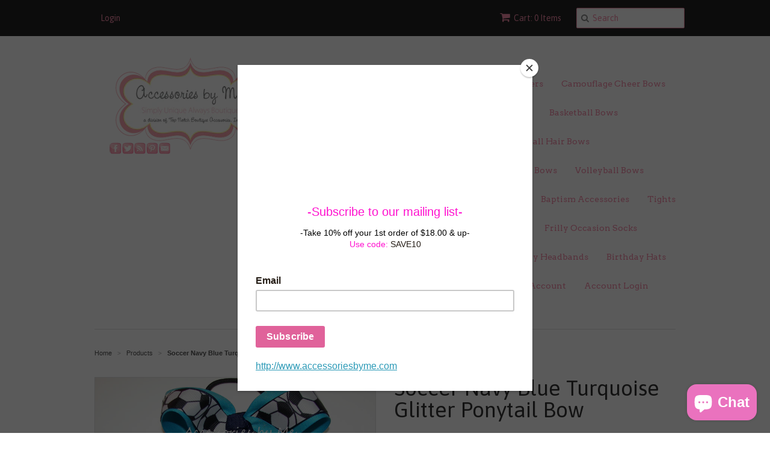

--- FILE ---
content_type: text/html; charset=utf-8
request_url: https://accessoriesbyme.com/products/soccer-navy-blue-turquoise-glitter-ponytail-bow
body_size: 17303
content:
<!doctype html>
<!--[if lt IE 7]><html class="no-js ie6 oldie" lang="en"><![endif]-->
<!--[if IE 7]><html class="no-js ie7 oldie" lang="en"><![endif]-->
<!--[if IE 8]><html class="no-js ie8 oldie" lang="en"><![endif]-->
<!--[if gt IE 8]><!--><html class="no-js" lang="en"><!--<![endif]-->
<head>

  <link rel="shortcut icon" href="//accessoriesbyme.com/cdn/shop/t/4/assets/favicon.png?v=12620944643401374601433536117" type="image/png" />
  <meta charset="utf-8">
  <!--[if IE]><meta http-equiv='X-UA-Compatible' content='IE=edge,chrome=1'><![endif]-->

  
    <link rel="shortcut icon" href="//accessoriesbyme.com/cdn/shop/t/4/assets/favicon.png?v=12620944643401374601433536117" type="image/png" />
  

  <title>
  Soccer Blue Bow, Soccer Navy Turquoise Bow, Soccer Team Blue Pony Bow &ndash; Accessories by Me, LLC
  </title>

  
  <meta name="description" content="Soccer Blue Bow, Soccer Navy Turquoise Bow, Soccer Team Blue Pony Bow, Girls Soccer Ball Ribbon Hair Bow, Soccer Navy Blue Ponytail Holder Bow, Blue Soccer Hair Bow, Soccer Balls Hair Bow, Soccer Bulk Lot Hair Bow, Girls Soccer Ball Bow, Soccer Team Bows, Sparkly Soccer Hair Ribbons, Soccer Hair Bows Accessories by Me" />
  

  <meta name="viewport" content="width=device-width, initial-scale=1.0" />

  <link rel="canonical" href="https://accessoriesbyme.com/products/soccer-navy-blue-turquoise-glitter-ponytail-bow" />

  


  <meta property="og:type" content="product" />
  <meta property="og:title" content="Soccer Navy Blue Turquoise Glitter Ponytail Bow" />
  
  <meta property="og:image" content="http://accessoriesbyme.com/cdn/shop/products/soccer_navy_blue_glitter_hair_bow_grande.jpg?v=1619632889" />
  <meta property="og:image:secure_url" content="https://accessoriesbyme.com/cdn/shop/products/soccer_navy_blue_glitter_hair_bow_grande.jpg?v=1619632889" />
  
  <meta property="og:price:amount" content="7.99" />
  <meta property="og:price:currency" content="USD" />



<meta property="og:description" content="Soccer Blue Bow, Soccer Navy Turquoise Bow, Soccer Team Blue Pony Bow, Girls Soccer Ball Ribbon Hair Bow, Soccer Navy Blue Ponytail Holder Bow, Blue Soccer Hair Bow, Soccer Balls Hair Bow, Soccer Bulk Lot Hair Bow, Girls Soccer Ball Bow, Soccer Team Bows, Sparkly Soccer Hair Ribbons, Soccer Hair Bows Accessories by Me" />

<meta property="og:url" content="https://accessoriesbyme.com/products/soccer-navy-blue-turquoise-glitter-ponytail-bow" />
<meta property="og:site_name" content="Accessories by Me, LLC" />

  
 

  <meta name="twitter:card" content="product" />
  <meta name="twitter:title" content="Soccer Navy Blue Turquoise Glitter Ponytail Bow" />
  <meta name="twitter:description" content="Soccer Ball Ribbon Navy Blue Turquoise Glitter Ponytail BowBow 5.5&quot; wide with 3.5&quot; tails attached to Ponytail Holder Elastic3 Ribbon Widths 1.5&quot; &amp;amp; 7/8&quot;Price $7.99 each add a French ba..." />
  <meta name="twitter:image" content="http://accessoriesbyme.com/cdn/shop/products/soccer_navy_blue_glitter_hair_bow_large.jpg?v=1619632889" />
  <meta name="twitter:label1" content="PRICE" />
  <meta name="twitter:data1" content="From $ 7.99 USD" />
  <meta name="twitter:label2" content="VENDOR" />
  <meta name="twitter:data2" content="Accessories by Me" />


  <link href="//accessoriesbyme.com/cdn/shop/t/4/assets/styles.scss.css?v=23536871688476769881703115390" rel="stylesheet" type="text/css" media="all" />
  <link href="//accessoriesbyme.com/cdn/s/global/social/social-icons.css" rel="stylesheet" type="text/css" media="all" />
  <link href="//netdna.bootstrapcdn.com/font-awesome/4.0.3/css/font-awesome.css" rel="stylesheet" type="text/css" media="all" />
  
    <link rel="stylesheet" type="text/css" href="//fonts.googleapis.com/css?family=Asap:300,400,700">
  
  
    <link rel="stylesheet" type="text/css" href="//fonts.googleapis.com/css?family=Arvo:300,400,700">
  
  <script src="//accessoriesbyme.com/cdn/shop/t/4/assets/html5shiv.js?v=107268875627107148941433536017" type="text/javascript"></script>

  <script>window.performance && window.performance.mark && window.performance.mark('shopify.content_for_header.start');</script><meta name="facebook-domain-verification" content="8plvw2d20xssmahdevpyca3pt7bitl">
<meta name="facebook-domain-verification" content="a6gn1arnvw65rqi9ktr7itu9vmvx2t">
<meta name="facebook-domain-verification" content="vlvihz7u2x9d9yuede8cgynwf7lyr0">
<meta name="facebook-domain-verification" content="4mce9end97ydxar88lbc6vp6kw3q6v">
<meta id="shopify-digital-wallet" name="shopify-digital-wallet" content="/8860322/digital_wallets/dialog">
<meta name="shopify-checkout-api-token" content="24743f4e7f4f77b8a3fc4fbd1c6764a9">
<meta id="in-context-paypal-metadata" data-shop-id="8860322" data-venmo-supported="false" data-environment="production" data-locale="en_US" data-paypal-v4="true" data-currency="USD">
<link rel="alternate" type="application/json+oembed" href="https://accessoriesbyme.com/products/soccer-navy-blue-turquoise-glitter-ponytail-bow.oembed">
<script async="async" src="/checkouts/internal/preloads.js?locale=en-US"></script>
<link rel="preconnect" href="https://shop.app" crossorigin="anonymous">
<script async="async" src="https://shop.app/checkouts/internal/preloads.js?locale=en-US&shop_id=8860322" crossorigin="anonymous"></script>
<script id="shopify-features" type="application/json">{"accessToken":"24743f4e7f4f77b8a3fc4fbd1c6764a9","betas":["rich-media-storefront-analytics"],"domain":"accessoriesbyme.com","predictiveSearch":true,"shopId":8860322,"locale":"en"}</script>
<script>var Shopify = Shopify || {};
Shopify.shop = "accessories-by-me.myshopify.com";
Shopify.locale = "en";
Shopify.currency = {"active":"USD","rate":"1.0"};
Shopify.country = "US";
Shopify.theme = {"name":"Minimal","id":29934019,"schema_name":null,"schema_version":null,"theme_store_id":380,"role":"main"};
Shopify.theme.handle = "null";
Shopify.theme.style = {"id":null,"handle":null};
Shopify.cdnHost = "accessoriesbyme.com/cdn";
Shopify.routes = Shopify.routes || {};
Shopify.routes.root = "/";</script>
<script type="module">!function(o){(o.Shopify=o.Shopify||{}).modules=!0}(window);</script>
<script>!function(o){function n(){var o=[];function n(){o.push(Array.prototype.slice.apply(arguments))}return n.q=o,n}var t=o.Shopify=o.Shopify||{};t.loadFeatures=n(),t.autoloadFeatures=n()}(window);</script>
<script>
  window.ShopifyPay = window.ShopifyPay || {};
  window.ShopifyPay.apiHost = "shop.app\/pay";
  window.ShopifyPay.redirectState = null;
</script>
<script id="shop-js-analytics" type="application/json">{"pageType":"product"}</script>
<script defer="defer" async type="module" src="//accessoriesbyme.com/cdn/shopifycloud/shop-js/modules/v2/client.init-shop-cart-sync_BdyHc3Nr.en.esm.js"></script>
<script defer="defer" async type="module" src="//accessoriesbyme.com/cdn/shopifycloud/shop-js/modules/v2/chunk.common_Daul8nwZ.esm.js"></script>
<script type="module">
  await import("//accessoriesbyme.com/cdn/shopifycloud/shop-js/modules/v2/client.init-shop-cart-sync_BdyHc3Nr.en.esm.js");
await import("//accessoriesbyme.com/cdn/shopifycloud/shop-js/modules/v2/chunk.common_Daul8nwZ.esm.js");

  window.Shopify.SignInWithShop?.initShopCartSync?.({"fedCMEnabled":true,"windoidEnabled":true});

</script>
<script>
  window.Shopify = window.Shopify || {};
  if (!window.Shopify.featureAssets) window.Shopify.featureAssets = {};
  window.Shopify.featureAssets['shop-js'] = {"shop-cart-sync":["modules/v2/client.shop-cart-sync_QYOiDySF.en.esm.js","modules/v2/chunk.common_Daul8nwZ.esm.js"],"init-fed-cm":["modules/v2/client.init-fed-cm_DchLp9rc.en.esm.js","modules/v2/chunk.common_Daul8nwZ.esm.js"],"shop-button":["modules/v2/client.shop-button_OV7bAJc5.en.esm.js","modules/v2/chunk.common_Daul8nwZ.esm.js"],"init-windoid":["modules/v2/client.init-windoid_DwxFKQ8e.en.esm.js","modules/v2/chunk.common_Daul8nwZ.esm.js"],"shop-cash-offers":["modules/v2/client.shop-cash-offers_DWtL6Bq3.en.esm.js","modules/v2/chunk.common_Daul8nwZ.esm.js","modules/v2/chunk.modal_CQq8HTM6.esm.js"],"shop-toast-manager":["modules/v2/client.shop-toast-manager_CX9r1SjA.en.esm.js","modules/v2/chunk.common_Daul8nwZ.esm.js"],"init-shop-email-lookup-coordinator":["modules/v2/client.init-shop-email-lookup-coordinator_UhKnw74l.en.esm.js","modules/v2/chunk.common_Daul8nwZ.esm.js"],"pay-button":["modules/v2/client.pay-button_DzxNnLDY.en.esm.js","modules/v2/chunk.common_Daul8nwZ.esm.js"],"avatar":["modules/v2/client.avatar_BTnouDA3.en.esm.js"],"init-shop-cart-sync":["modules/v2/client.init-shop-cart-sync_BdyHc3Nr.en.esm.js","modules/v2/chunk.common_Daul8nwZ.esm.js"],"shop-login-button":["modules/v2/client.shop-login-button_D8B466_1.en.esm.js","modules/v2/chunk.common_Daul8nwZ.esm.js","modules/v2/chunk.modal_CQq8HTM6.esm.js"],"init-customer-accounts-sign-up":["modules/v2/client.init-customer-accounts-sign-up_C8fpPm4i.en.esm.js","modules/v2/client.shop-login-button_D8B466_1.en.esm.js","modules/v2/chunk.common_Daul8nwZ.esm.js","modules/v2/chunk.modal_CQq8HTM6.esm.js"],"init-shop-for-new-customer-accounts":["modules/v2/client.init-shop-for-new-customer-accounts_CVTO0Ztu.en.esm.js","modules/v2/client.shop-login-button_D8B466_1.en.esm.js","modules/v2/chunk.common_Daul8nwZ.esm.js","modules/v2/chunk.modal_CQq8HTM6.esm.js"],"init-customer-accounts":["modules/v2/client.init-customer-accounts_dRgKMfrE.en.esm.js","modules/v2/client.shop-login-button_D8B466_1.en.esm.js","modules/v2/chunk.common_Daul8nwZ.esm.js","modules/v2/chunk.modal_CQq8HTM6.esm.js"],"shop-follow-button":["modules/v2/client.shop-follow-button_CkZpjEct.en.esm.js","modules/v2/chunk.common_Daul8nwZ.esm.js","modules/v2/chunk.modal_CQq8HTM6.esm.js"],"lead-capture":["modules/v2/client.lead-capture_BntHBhfp.en.esm.js","modules/v2/chunk.common_Daul8nwZ.esm.js","modules/v2/chunk.modal_CQq8HTM6.esm.js"],"checkout-modal":["modules/v2/client.checkout-modal_CfxcYbTm.en.esm.js","modules/v2/chunk.common_Daul8nwZ.esm.js","modules/v2/chunk.modal_CQq8HTM6.esm.js"],"shop-login":["modules/v2/client.shop-login_Da4GZ2H6.en.esm.js","modules/v2/chunk.common_Daul8nwZ.esm.js","modules/v2/chunk.modal_CQq8HTM6.esm.js"],"payment-terms":["modules/v2/client.payment-terms_MV4M3zvL.en.esm.js","modules/v2/chunk.common_Daul8nwZ.esm.js","modules/v2/chunk.modal_CQq8HTM6.esm.js"]};
</script>
<script>(function() {
  var isLoaded = false;
  function asyncLoad() {
    if (isLoaded) return;
    isLoaded = true;
    var urls = ["https:\/\/chimpstatic.com\/mcjs-connected\/js\/users\/8a58d10cbb23728e3f93d8904\/4387f426001b09b2e1c34c3e4.js?shop=accessories-by-me.myshopify.com"];
    for (var i = 0; i < urls.length; i++) {
      var s = document.createElement('script');
      s.type = 'text/javascript';
      s.async = true;
      s.src = urls[i];
      var x = document.getElementsByTagName('script')[0];
      x.parentNode.insertBefore(s, x);
    }
  };
  if(window.attachEvent) {
    window.attachEvent('onload', asyncLoad);
  } else {
    window.addEventListener('load', asyncLoad, false);
  }
})();</script>
<script id="__st">var __st={"a":8860322,"offset":-18000,"reqid":"8c6fb346-9965-4765-a6d1-1eb5a849c299-1768940369","pageurl":"accessoriesbyme.com\/products\/soccer-navy-blue-turquoise-glitter-ponytail-bow","u":"d4268bef6cf7","p":"product","rtyp":"product","rid":6592230883398};</script>
<script>window.ShopifyPaypalV4VisibilityTracking = true;</script>
<script id="captcha-bootstrap">!function(){'use strict';const t='contact',e='account',n='new_comment',o=[[t,t],['blogs',n],['comments',n],[t,'customer']],c=[[e,'customer_login'],[e,'guest_login'],[e,'recover_customer_password'],[e,'create_customer']],r=t=>t.map((([t,e])=>`form[action*='/${t}']:not([data-nocaptcha='true']) input[name='form_type'][value='${e}']`)).join(','),a=t=>()=>t?[...document.querySelectorAll(t)].map((t=>t.form)):[];function s(){const t=[...o],e=r(t);return a(e)}const i='password',u='form_key',d=['recaptcha-v3-token','g-recaptcha-response','h-captcha-response',i],f=()=>{try{return window.sessionStorage}catch{return}},m='__shopify_v',_=t=>t.elements[u];function p(t,e,n=!1){try{const o=window.sessionStorage,c=JSON.parse(o.getItem(e)),{data:r}=function(t){const{data:e,action:n}=t;return t[m]||n?{data:e,action:n}:{data:t,action:n}}(c);for(const[e,n]of Object.entries(r))t.elements[e]&&(t.elements[e].value=n);n&&o.removeItem(e)}catch(o){console.error('form repopulation failed',{error:o})}}const l='form_type',E='cptcha';function T(t){t.dataset[E]=!0}const w=window,h=w.document,L='Shopify',v='ce_forms',y='captcha';let A=!1;((t,e)=>{const n=(g='f06e6c50-85a8-45c8-87d0-21a2b65856fe',I='https://cdn.shopify.com/shopifycloud/storefront-forms-hcaptcha/ce_storefront_forms_captcha_hcaptcha.v1.5.2.iife.js',D={infoText:'Protected by hCaptcha',privacyText:'Privacy',termsText:'Terms'},(t,e,n)=>{const o=w[L][v],c=o.bindForm;if(c)return c(t,g,e,D).then(n);var r;o.q.push([[t,g,e,D],n]),r=I,A||(h.body.append(Object.assign(h.createElement('script'),{id:'captcha-provider',async:!0,src:r})),A=!0)});var g,I,D;w[L]=w[L]||{},w[L][v]=w[L][v]||{},w[L][v].q=[],w[L][y]=w[L][y]||{},w[L][y].protect=function(t,e){n(t,void 0,e),T(t)},Object.freeze(w[L][y]),function(t,e,n,w,h,L){const[v,y,A,g]=function(t,e,n){const i=e?o:[],u=t?c:[],d=[...i,...u],f=r(d),m=r(i),_=r(d.filter((([t,e])=>n.includes(e))));return[a(f),a(m),a(_),s()]}(w,h,L),I=t=>{const e=t.target;return e instanceof HTMLFormElement?e:e&&e.form},D=t=>v().includes(t);t.addEventListener('submit',(t=>{const e=I(t);if(!e)return;const n=D(e)&&!e.dataset.hcaptchaBound&&!e.dataset.recaptchaBound,o=_(e),c=g().includes(e)&&(!o||!o.value);(n||c)&&t.preventDefault(),c&&!n&&(function(t){try{if(!f())return;!function(t){const e=f();if(!e)return;const n=_(t);if(!n)return;const o=n.value;o&&e.removeItem(o)}(t);const e=Array.from(Array(32),(()=>Math.random().toString(36)[2])).join('');!function(t,e){_(t)||t.append(Object.assign(document.createElement('input'),{type:'hidden',name:u})),t.elements[u].value=e}(t,e),function(t,e){const n=f();if(!n)return;const o=[...t.querySelectorAll(`input[type='${i}']`)].map((({name:t})=>t)),c=[...d,...o],r={};for(const[a,s]of new FormData(t).entries())c.includes(a)||(r[a]=s);n.setItem(e,JSON.stringify({[m]:1,action:t.action,data:r}))}(t,e)}catch(e){console.error('failed to persist form',e)}}(e),e.submit())}));const S=(t,e)=>{t&&!t.dataset[E]&&(n(t,e.some((e=>e===t))),T(t))};for(const o of['focusin','change'])t.addEventListener(o,(t=>{const e=I(t);D(e)&&S(e,y())}));const B=e.get('form_key'),M=e.get(l),P=B&&M;t.addEventListener('DOMContentLoaded',(()=>{const t=y();if(P)for(const e of t)e.elements[l].value===M&&p(e,B);[...new Set([...A(),...v().filter((t=>'true'===t.dataset.shopifyCaptcha))])].forEach((e=>S(e,t)))}))}(h,new URLSearchParams(w.location.search),n,t,e,['guest_login'])})(!0,!0)}();</script>
<script integrity="sha256-4kQ18oKyAcykRKYeNunJcIwy7WH5gtpwJnB7kiuLZ1E=" data-source-attribution="shopify.loadfeatures" defer="defer" src="//accessoriesbyme.com/cdn/shopifycloud/storefront/assets/storefront/load_feature-a0a9edcb.js" crossorigin="anonymous"></script>
<script crossorigin="anonymous" defer="defer" src="//accessoriesbyme.com/cdn/shopifycloud/storefront/assets/shopify_pay/storefront-65b4c6d7.js?v=20250812"></script>
<script data-source-attribution="shopify.dynamic_checkout.dynamic.init">var Shopify=Shopify||{};Shopify.PaymentButton=Shopify.PaymentButton||{isStorefrontPortableWallets:!0,init:function(){window.Shopify.PaymentButton.init=function(){};var t=document.createElement("script");t.src="https://accessoriesbyme.com/cdn/shopifycloud/portable-wallets/latest/portable-wallets.en.js",t.type="module",document.head.appendChild(t)}};
</script>
<script data-source-attribution="shopify.dynamic_checkout.buyer_consent">
  function portableWalletsHideBuyerConsent(e){var t=document.getElementById("shopify-buyer-consent"),n=document.getElementById("shopify-subscription-policy-button");t&&n&&(t.classList.add("hidden"),t.setAttribute("aria-hidden","true"),n.removeEventListener("click",e))}function portableWalletsShowBuyerConsent(e){var t=document.getElementById("shopify-buyer-consent"),n=document.getElementById("shopify-subscription-policy-button");t&&n&&(t.classList.remove("hidden"),t.removeAttribute("aria-hidden"),n.addEventListener("click",e))}window.Shopify?.PaymentButton&&(window.Shopify.PaymentButton.hideBuyerConsent=portableWalletsHideBuyerConsent,window.Shopify.PaymentButton.showBuyerConsent=portableWalletsShowBuyerConsent);
</script>
<script data-source-attribution="shopify.dynamic_checkout.cart.bootstrap">document.addEventListener("DOMContentLoaded",(function(){function t(){return document.querySelector("shopify-accelerated-checkout-cart, shopify-accelerated-checkout")}if(t())Shopify.PaymentButton.init();else{new MutationObserver((function(e,n){t()&&(Shopify.PaymentButton.init(),n.disconnect())})).observe(document.body,{childList:!0,subtree:!0})}}));
</script>
<script id='scb4127' type='text/javascript' async='' src='https://accessoriesbyme.com/cdn/shopifycloud/privacy-banner/storefront-banner.js'></script><link id="shopify-accelerated-checkout-styles" rel="stylesheet" media="screen" href="https://accessoriesbyme.com/cdn/shopifycloud/portable-wallets/latest/accelerated-checkout-backwards-compat.css" crossorigin="anonymous">
<style id="shopify-accelerated-checkout-cart">
        #shopify-buyer-consent {
  margin-top: 1em;
  display: inline-block;
  width: 100%;
}

#shopify-buyer-consent.hidden {
  display: none;
}

#shopify-subscription-policy-button {
  background: none;
  border: none;
  padding: 0;
  text-decoration: underline;
  font-size: inherit;
  cursor: pointer;
}

#shopify-subscription-policy-button::before {
  box-shadow: none;
}

      </style>

<script>window.performance && window.performance.mark && window.performance.mark('shopify.content_for_header.end');</script>

  <script type="text/javascript" src="//ajax.googleapis.com/ajax/libs/jquery/1.7/jquery.min.js"></script>

  <script src="//accessoriesbyme.com/cdn/shopifycloud/storefront/assets/themes_support/option_selection-b017cd28.js" type="text/javascript"></script>
  <script src="//accessoriesbyme.com/cdn/shopifycloud/storefront/assets/themes_support/api.jquery-7ab1a3a4.js" type="text/javascript"></script>

  
<script id="mcjs">!function(c,h,i,m,p){m=c.createElement(h),p=c.getElementsByTagName(h)[0],m.async=1,m.src=i,p.parentNode.insertBefore(m,p)}(document,"script","https://chimpstatic.com/mcjs-connected/js/users/8a58d10cbb23728e3f93d8904/d19fbcca814be4460b34521d9.js");</script>
<script src="https://cdn.shopify.com/extensions/e4b3a77b-20c9-4161-b1bb-deb87046128d/inbox-1253/assets/inbox-chat-loader.js" type="text/javascript" defer="defer"></script>
<link href="https://monorail-edge.shopifysvc.com" rel="dns-prefetch">
<script>(function(){if ("sendBeacon" in navigator && "performance" in window) {try {var session_token_from_headers = performance.getEntriesByType('navigation')[0].serverTiming.find(x => x.name == '_s').description;} catch {var session_token_from_headers = undefined;}var session_cookie_matches = document.cookie.match(/_shopify_s=([^;]*)/);var session_token_from_cookie = session_cookie_matches && session_cookie_matches.length === 2 ? session_cookie_matches[1] : "";var session_token = session_token_from_headers || session_token_from_cookie || "";function handle_abandonment_event(e) {var entries = performance.getEntries().filter(function(entry) {return /monorail-edge.shopifysvc.com/.test(entry.name);});if (!window.abandonment_tracked && entries.length === 0) {window.abandonment_tracked = true;var currentMs = Date.now();var navigation_start = performance.timing.navigationStart;var payload = {shop_id: 8860322,url: window.location.href,navigation_start,duration: currentMs - navigation_start,session_token,page_type: "product"};window.navigator.sendBeacon("https://monorail-edge.shopifysvc.com/v1/produce", JSON.stringify({schema_id: "online_store_buyer_site_abandonment/1.1",payload: payload,metadata: {event_created_at_ms: currentMs,event_sent_at_ms: currentMs}}));}}window.addEventListener('pagehide', handle_abandonment_event);}}());</script>
<script id="web-pixels-manager-setup">(function e(e,d,r,n,o){if(void 0===o&&(o={}),!Boolean(null===(a=null===(i=window.Shopify)||void 0===i?void 0:i.analytics)||void 0===a?void 0:a.replayQueue)){var i,a;window.Shopify=window.Shopify||{};var t=window.Shopify;t.analytics=t.analytics||{};var s=t.analytics;s.replayQueue=[],s.publish=function(e,d,r){return s.replayQueue.push([e,d,r]),!0};try{self.performance.mark("wpm:start")}catch(e){}var l=function(){var e={modern:/Edge?\/(1{2}[4-9]|1[2-9]\d|[2-9]\d{2}|\d{4,})\.\d+(\.\d+|)|Firefox\/(1{2}[4-9]|1[2-9]\d|[2-9]\d{2}|\d{4,})\.\d+(\.\d+|)|Chrom(ium|e)\/(9{2}|\d{3,})\.\d+(\.\d+|)|(Maci|X1{2}).+ Version\/(15\.\d+|(1[6-9]|[2-9]\d|\d{3,})\.\d+)([,.]\d+|)( \(\w+\)|)( Mobile\/\w+|) Safari\/|Chrome.+OPR\/(9{2}|\d{3,})\.\d+\.\d+|(CPU[ +]OS|iPhone[ +]OS|CPU[ +]iPhone|CPU IPhone OS|CPU iPad OS)[ +]+(15[._]\d+|(1[6-9]|[2-9]\d|\d{3,})[._]\d+)([._]\d+|)|Android:?[ /-](13[3-9]|1[4-9]\d|[2-9]\d{2}|\d{4,})(\.\d+|)(\.\d+|)|Android.+Firefox\/(13[5-9]|1[4-9]\d|[2-9]\d{2}|\d{4,})\.\d+(\.\d+|)|Android.+Chrom(ium|e)\/(13[3-9]|1[4-9]\d|[2-9]\d{2}|\d{4,})\.\d+(\.\d+|)|SamsungBrowser\/([2-9]\d|\d{3,})\.\d+/,legacy:/Edge?\/(1[6-9]|[2-9]\d|\d{3,})\.\d+(\.\d+|)|Firefox\/(5[4-9]|[6-9]\d|\d{3,})\.\d+(\.\d+|)|Chrom(ium|e)\/(5[1-9]|[6-9]\d|\d{3,})\.\d+(\.\d+|)([\d.]+$|.*Safari\/(?![\d.]+ Edge\/[\d.]+$))|(Maci|X1{2}).+ Version\/(10\.\d+|(1[1-9]|[2-9]\d|\d{3,})\.\d+)([,.]\d+|)( \(\w+\)|)( Mobile\/\w+|) Safari\/|Chrome.+OPR\/(3[89]|[4-9]\d|\d{3,})\.\d+\.\d+|(CPU[ +]OS|iPhone[ +]OS|CPU[ +]iPhone|CPU IPhone OS|CPU iPad OS)[ +]+(10[._]\d+|(1[1-9]|[2-9]\d|\d{3,})[._]\d+)([._]\d+|)|Android:?[ /-](13[3-9]|1[4-9]\d|[2-9]\d{2}|\d{4,})(\.\d+|)(\.\d+|)|Mobile Safari.+OPR\/([89]\d|\d{3,})\.\d+\.\d+|Android.+Firefox\/(13[5-9]|1[4-9]\d|[2-9]\d{2}|\d{4,})\.\d+(\.\d+|)|Android.+Chrom(ium|e)\/(13[3-9]|1[4-9]\d|[2-9]\d{2}|\d{4,})\.\d+(\.\d+|)|Android.+(UC? ?Browser|UCWEB|U3)[ /]?(15\.([5-9]|\d{2,})|(1[6-9]|[2-9]\d|\d{3,})\.\d+)\.\d+|SamsungBrowser\/(5\.\d+|([6-9]|\d{2,})\.\d+)|Android.+MQ{2}Browser\/(14(\.(9|\d{2,})|)|(1[5-9]|[2-9]\d|\d{3,})(\.\d+|))(\.\d+|)|K[Aa][Ii]OS\/(3\.\d+|([4-9]|\d{2,})\.\d+)(\.\d+|)/},d=e.modern,r=e.legacy,n=navigator.userAgent;return n.match(d)?"modern":n.match(r)?"legacy":"unknown"}(),u="modern"===l?"modern":"legacy",c=(null!=n?n:{modern:"",legacy:""})[u],f=function(e){return[e.baseUrl,"/wpm","/b",e.hashVersion,"modern"===e.buildTarget?"m":"l",".js"].join("")}({baseUrl:d,hashVersion:r,buildTarget:u}),m=function(e){var d=e.version,r=e.bundleTarget,n=e.surface,o=e.pageUrl,i=e.monorailEndpoint;return{emit:function(e){var a=e.status,t=e.errorMsg,s=(new Date).getTime(),l=JSON.stringify({metadata:{event_sent_at_ms:s},events:[{schema_id:"web_pixels_manager_load/3.1",payload:{version:d,bundle_target:r,page_url:o,status:a,surface:n,error_msg:t},metadata:{event_created_at_ms:s}}]});if(!i)return console&&console.warn&&console.warn("[Web Pixels Manager] No Monorail endpoint provided, skipping logging."),!1;try{return self.navigator.sendBeacon.bind(self.navigator)(i,l)}catch(e){}var u=new XMLHttpRequest;try{return u.open("POST",i,!0),u.setRequestHeader("Content-Type","text/plain"),u.send(l),!0}catch(e){return console&&console.warn&&console.warn("[Web Pixels Manager] Got an unhandled error while logging to Monorail."),!1}}}}({version:r,bundleTarget:l,surface:e.surface,pageUrl:self.location.href,monorailEndpoint:e.monorailEndpoint});try{o.browserTarget=l,function(e){var d=e.src,r=e.async,n=void 0===r||r,o=e.onload,i=e.onerror,a=e.sri,t=e.scriptDataAttributes,s=void 0===t?{}:t,l=document.createElement("script"),u=document.querySelector("head"),c=document.querySelector("body");if(l.async=n,l.src=d,a&&(l.integrity=a,l.crossOrigin="anonymous"),s)for(var f in s)if(Object.prototype.hasOwnProperty.call(s,f))try{l.dataset[f]=s[f]}catch(e){}if(o&&l.addEventListener("load",o),i&&l.addEventListener("error",i),u)u.appendChild(l);else{if(!c)throw new Error("Did not find a head or body element to append the script");c.appendChild(l)}}({src:f,async:!0,onload:function(){if(!function(){var e,d;return Boolean(null===(d=null===(e=window.Shopify)||void 0===e?void 0:e.analytics)||void 0===d?void 0:d.initialized)}()){var d=window.webPixelsManager.init(e)||void 0;if(d){var r=window.Shopify.analytics;r.replayQueue.forEach((function(e){var r=e[0],n=e[1],o=e[2];d.publishCustomEvent(r,n,o)})),r.replayQueue=[],r.publish=d.publishCustomEvent,r.visitor=d.visitor,r.initialized=!0}}},onerror:function(){return m.emit({status:"failed",errorMsg:"".concat(f," has failed to load")})},sri:function(e){var d=/^sha384-[A-Za-z0-9+/=]+$/;return"string"==typeof e&&d.test(e)}(c)?c:"",scriptDataAttributes:o}),m.emit({status:"loading"})}catch(e){m.emit({status:"failed",errorMsg:(null==e?void 0:e.message)||"Unknown error"})}}})({shopId: 8860322,storefrontBaseUrl: "https://accessoriesbyme.com",extensionsBaseUrl: "https://extensions.shopifycdn.com/cdn/shopifycloud/web-pixels-manager",monorailEndpoint: "https://monorail-edge.shopifysvc.com/unstable/produce_batch",surface: "storefront-renderer",enabledBetaFlags: ["2dca8a86"],webPixelsConfigList: [{"id":"441909318","configuration":"{\"config\":\"{\\\"pixel_id\\\":\\\"G-GHWBN7D1JV\\\",\\\"gtag_events\\\":[{\\\"type\\\":\\\"purchase\\\",\\\"action_label\\\":\\\"G-GHWBN7D1JV\\\"},{\\\"type\\\":\\\"page_view\\\",\\\"action_label\\\":\\\"G-GHWBN7D1JV\\\"},{\\\"type\\\":\\\"view_item\\\",\\\"action_label\\\":\\\"G-GHWBN7D1JV\\\"},{\\\"type\\\":\\\"search\\\",\\\"action_label\\\":\\\"G-GHWBN7D1JV\\\"},{\\\"type\\\":\\\"add_to_cart\\\",\\\"action_label\\\":\\\"G-GHWBN7D1JV\\\"},{\\\"type\\\":\\\"begin_checkout\\\",\\\"action_label\\\":\\\"G-GHWBN7D1JV\\\"},{\\\"type\\\":\\\"add_payment_info\\\",\\\"action_label\\\":\\\"G-GHWBN7D1JV\\\"}],\\\"enable_monitoring_mode\\\":false}\"}","eventPayloadVersion":"v1","runtimeContext":"OPEN","scriptVersion":"b2a88bafab3e21179ed38636efcd8a93","type":"APP","apiClientId":1780363,"privacyPurposes":[],"dataSharingAdjustments":{"protectedCustomerApprovalScopes":["read_customer_address","read_customer_email","read_customer_name","read_customer_personal_data","read_customer_phone"]}},{"id":"112099398","configuration":"{\"pixel_id\":\"149327993206038\",\"pixel_type\":\"facebook_pixel\",\"metaapp_system_user_token\":\"-\"}","eventPayloadVersion":"v1","runtimeContext":"OPEN","scriptVersion":"ca16bc87fe92b6042fbaa3acc2fbdaa6","type":"APP","apiClientId":2329312,"privacyPurposes":["ANALYTICS","MARKETING","SALE_OF_DATA"],"dataSharingAdjustments":{"protectedCustomerApprovalScopes":["read_customer_address","read_customer_email","read_customer_name","read_customer_personal_data","read_customer_phone"]}},{"id":"88997958","configuration":"{\"tagID\":\"2616639415891\"}","eventPayloadVersion":"v1","runtimeContext":"STRICT","scriptVersion":"18031546ee651571ed29edbe71a3550b","type":"APP","apiClientId":3009811,"privacyPurposes":["ANALYTICS","MARKETING","SALE_OF_DATA"],"dataSharingAdjustments":{"protectedCustomerApprovalScopes":["read_customer_address","read_customer_email","read_customer_name","read_customer_personal_data","read_customer_phone"]}},{"id":"85196870","eventPayloadVersion":"v1","runtimeContext":"LAX","scriptVersion":"1","type":"CUSTOM","privacyPurposes":["ANALYTICS"],"name":"Google Analytics tag (migrated)"},{"id":"shopify-app-pixel","configuration":"{}","eventPayloadVersion":"v1","runtimeContext":"STRICT","scriptVersion":"0450","apiClientId":"shopify-pixel","type":"APP","privacyPurposes":["ANALYTICS","MARKETING"]},{"id":"shopify-custom-pixel","eventPayloadVersion":"v1","runtimeContext":"LAX","scriptVersion":"0450","apiClientId":"shopify-pixel","type":"CUSTOM","privacyPurposes":["ANALYTICS","MARKETING"]}],isMerchantRequest: false,initData: {"shop":{"name":"Accessories by Me, LLC","paymentSettings":{"currencyCode":"USD"},"myshopifyDomain":"accessories-by-me.myshopify.com","countryCode":"US","storefrontUrl":"https:\/\/accessoriesbyme.com"},"customer":null,"cart":null,"checkout":null,"productVariants":[{"price":{"amount":7.99,"currencyCode":"USD"},"product":{"title":"Soccer Navy Blue Turquoise Glitter Ponytail Bow","vendor":"Accessories by Me","id":"6592230883398","untranslatedTitle":"Soccer Navy Blue Turquoise Glitter Ponytail Bow","url":"\/products\/soccer-navy-blue-turquoise-glitter-ponytail-bow","type":"Soccer Ponytail Holder"},"id":"39307488854086","image":{"src":"\/\/accessoriesbyme.com\/cdn\/shop\/products\/soccer_navy_blue_glitter_hair_bow.jpg?v=1619632889"},"sku":null,"title":"Ponytail Holder","untranslatedTitle":"Ponytail Holder"},{"price":{"amount":8.49,"currencyCode":"USD"},"product":{"title":"Soccer Navy Blue Turquoise Glitter Ponytail Bow","vendor":"Accessories by Me","id":"6592230883398","untranslatedTitle":"Soccer Navy Blue Turquoise Glitter Ponytail Bow","url":"\/products\/soccer-navy-blue-turquoise-glitter-ponytail-bow","type":"Soccer Ponytail Holder"},"id":"39307488886854","image":{"src":"\/\/accessoriesbyme.com\/cdn\/shop\/products\/soccer_navy_blue_glitter_hair_bow.jpg?v=1619632889"},"sku":null,"title":"Alligator Clip","untranslatedTitle":"Alligator Clip"},{"price":{"amount":8.49,"currencyCode":"USD"},"product":{"title":"Soccer Navy Blue Turquoise Glitter Ponytail Bow","vendor":"Accessories by Me","id":"6592230883398","untranslatedTitle":"Soccer Navy Blue Turquoise Glitter Ponytail Bow","url":"\/products\/soccer-navy-blue-turquoise-glitter-ponytail-bow","type":"Soccer Ponytail Holder"},"id":"39307488952390","image":{"src":"\/\/accessoriesbyme.com\/cdn\/shop\/products\/soccer_navy_blue_glitter_hair_bow.jpg?v=1619632889"},"sku":null,"title":"French Barrette","untranslatedTitle":"French Barrette"}],"purchasingCompany":null},},"https://accessoriesbyme.com/cdn","fcfee988w5aeb613cpc8e4bc33m6693e112",{"modern":"","legacy":""},{"shopId":"8860322","storefrontBaseUrl":"https:\/\/accessoriesbyme.com","extensionBaseUrl":"https:\/\/extensions.shopifycdn.com\/cdn\/shopifycloud\/web-pixels-manager","surface":"storefront-renderer","enabledBetaFlags":"[\"2dca8a86\"]","isMerchantRequest":"false","hashVersion":"fcfee988w5aeb613cpc8e4bc33m6693e112","publish":"custom","events":"[[\"page_viewed\",{}],[\"product_viewed\",{\"productVariant\":{\"price\":{\"amount\":7.99,\"currencyCode\":\"USD\"},\"product\":{\"title\":\"Soccer Navy Blue Turquoise Glitter Ponytail Bow\",\"vendor\":\"Accessories by Me\",\"id\":\"6592230883398\",\"untranslatedTitle\":\"Soccer Navy Blue Turquoise Glitter Ponytail Bow\",\"url\":\"\/products\/soccer-navy-blue-turquoise-glitter-ponytail-bow\",\"type\":\"Soccer Ponytail Holder\"},\"id\":\"39307488854086\",\"image\":{\"src\":\"\/\/accessoriesbyme.com\/cdn\/shop\/products\/soccer_navy_blue_glitter_hair_bow.jpg?v=1619632889\"},\"sku\":null,\"title\":\"Ponytail Holder\",\"untranslatedTitle\":\"Ponytail Holder\"}}]]"});</script><script>
  window.ShopifyAnalytics = window.ShopifyAnalytics || {};
  window.ShopifyAnalytics.meta = window.ShopifyAnalytics.meta || {};
  window.ShopifyAnalytics.meta.currency = 'USD';
  var meta = {"product":{"id":6592230883398,"gid":"gid:\/\/shopify\/Product\/6592230883398","vendor":"Accessories by Me","type":"Soccer Ponytail Holder","handle":"soccer-navy-blue-turquoise-glitter-ponytail-bow","variants":[{"id":39307488854086,"price":799,"name":"Soccer Navy Blue Turquoise Glitter Ponytail Bow - Ponytail Holder","public_title":"Ponytail Holder","sku":null},{"id":39307488886854,"price":849,"name":"Soccer Navy Blue Turquoise Glitter Ponytail Bow - Alligator Clip","public_title":"Alligator Clip","sku":null},{"id":39307488952390,"price":849,"name":"Soccer Navy Blue Turquoise Glitter Ponytail Bow - French Barrette","public_title":"French Barrette","sku":null}],"remote":false},"page":{"pageType":"product","resourceType":"product","resourceId":6592230883398,"requestId":"8c6fb346-9965-4765-a6d1-1eb5a849c299-1768940369"}};
  for (var attr in meta) {
    window.ShopifyAnalytics.meta[attr] = meta[attr];
  }
</script>
<script class="analytics">
  (function () {
    var customDocumentWrite = function(content) {
      var jquery = null;

      if (window.jQuery) {
        jquery = window.jQuery;
      } else if (window.Checkout && window.Checkout.$) {
        jquery = window.Checkout.$;
      }

      if (jquery) {
        jquery('body').append(content);
      }
    };

    var hasLoggedConversion = function(token) {
      if (token) {
        return document.cookie.indexOf('loggedConversion=' + token) !== -1;
      }
      return false;
    }

    var setCookieIfConversion = function(token) {
      if (token) {
        var twoMonthsFromNow = new Date(Date.now());
        twoMonthsFromNow.setMonth(twoMonthsFromNow.getMonth() + 2);

        document.cookie = 'loggedConversion=' + token + '; expires=' + twoMonthsFromNow;
      }
    }

    var trekkie = window.ShopifyAnalytics.lib = window.trekkie = window.trekkie || [];
    if (trekkie.integrations) {
      return;
    }
    trekkie.methods = [
      'identify',
      'page',
      'ready',
      'track',
      'trackForm',
      'trackLink'
    ];
    trekkie.factory = function(method) {
      return function() {
        var args = Array.prototype.slice.call(arguments);
        args.unshift(method);
        trekkie.push(args);
        return trekkie;
      };
    };
    for (var i = 0; i < trekkie.methods.length; i++) {
      var key = trekkie.methods[i];
      trekkie[key] = trekkie.factory(key);
    }
    trekkie.load = function(config) {
      trekkie.config = config || {};
      trekkie.config.initialDocumentCookie = document.cookie;
      var first = document.getElementsByTagName('script')[0];
      var script = document.createElement('script');
      script.type = 'text/javascript';
      script.onerror = function(e) {
        var scriptFallback = document.createElement('script');
        scriptFallback.type = 'text/javascript';
        scriptFallback.onerror = function(error) {
                var Monorail = {
      produce: function produce(monorailDomain, schemaId, payload) {
        var currentMs = new Date().getTime();
        var event = {
          schema_id: schemaId,
          payload: payload,
          metadata: {
            event_created_at_ms: currentMs,
            event_sent_at_ms: currentMs
          }
        };
        return Monorail.sendRequest("https://" + monorailDomain + "/v1/produce", JSON.stringify(event));
      },
      sendRequest: function sendRequest(endpointUrl, payload) {
        // Try the sendBeacon API
        if (window && window.navigator && typeof window.navigator.sendBeacon === 'function' && typeof window.Blob === 'function' && !Monorail.isIos12()) {
          var blobData = new window.Blob([payload], {
            type: 'text/plain'
          });

          if (window.navigator.sendBeacon(endpointUrl, blobData)) {
            return true;
          } // sendBeacon was not successful

        } // XHR beacon

        var xhr = new XMLHttpRequest();

        try {
          xhr.open('POST', endpointUrl);
          xhr.setRequestHeader('Content-Type', 'text/plain');
          xhr.send(payload);
        } catch (e) {
          console.log(e);
        }

        return false;
      },
      isIos12: function isIos12() {
        return window.navigator.userAgent.lastIndexOf('iPhone; CPU iPhone OS 12_') !== -1 || window.navigator.userAgent.lastIndexOf('iPad; CPU OS 12_') !== -1;
      }
    };
    Monorail.produce('monorail-edge.shopifysvc.com',
      'trekkie_storefront_load_errors/1.1',
      {shop_id: 8860322,
      theme_id: 29934019,
      app_name: "storefront",
      context_url: window.location.href,
      source_url: "//accessoriesbyme.com/cdn/s/trekkie.storefront.cd680fe47e6c39ca5d5df5f0a32d569bc48c0f27.min.js"});

        };
        scriptFallback.async = true;
        scriptFallback.src = '//accessoriesbyme.com/cdn/s/trekkie.storefront.cd680fe47e6c39ca5d5df5f0a32d569bc48c0f27.min.js';
        first.parentNode.insertBefore(scriptFallback, first);
      };
      script.async = true;
      script.src = '//accessoriesbyme.com/cdn/s/trekkie.storefront.cd680fe47e6c39ca5d5df5f0a32d569bc48c0f27.min.js';
      first.parentNode.insertBefore(script, first);
    };
    trekkie.load(
      {"Trekkie":{"appName":"storefront","development":false,"defaultAttributes":{"shopId":8860322,"isMerchantRequest":null,"themeId":29934019,"themeCityHash":"8723297791373560861","contentLanguage":"en","currency":"USD","eventMetadataId":"f2a885e1-d682-4284-81bc-195d932aaf63"},"isServerSideCookieWritingEnabled":true,"monorailRegion":"shop_domain","enabledBetaFlags":["65f19447"]},"Session Attribution":{},"S2S":{"facebookCapiEnabled":false,"source":"trekkie-storefront-renderer","apiClientId":580111}}
    );

    var loaded = false;
    trekkie.ready(function() {
      if (loaded) return;
      loaded = true;

      window.ShopifyAnalytics.lib = window.trekkie;

      var originalDocumentWrite = document.write;
      document.write = customDocumentWrite;
      try { window.ShopifyAnalytics.merchantGoogleAnalytics.call(this); } catch(error) {};
      document.write = originalDocumentWrite;

      window.ShopifyAnalytics.lib.page(null,{"pageType":"product","resourceType":"product","resourceId":6592230883398,"requestId":"8c6fb346-9965-4765-a6d1-1eb5a849c299-1768940369","shopifyEmitted":true});

      var match = window.location.pathname.match(/checkouts\/(.+)\/(thank_you|post_purchase)/)
      var token = match? match[1]: undefined;
      if (!hasLoggedConversion(token)) {
        setCookieIfConversion(token);
        window.ShopifyAnalytics.lib.track("Viewed Product",{"currency":"USD","variantId":39307488854086,"productId":6592230883398,"productGid":"gid:\/\/shopify\/Product\/6592230883398","name":"Soccer Navy Blue Turquoise Glitter Ponytail Bow - Ponytail Holder","price":"7.99","sku":null,"brand":"Accessories by Me","variant":"Ponytail Holder","category":"Soccer Ponytail Holder","nonInteraction":true,"remote":false},undefined,undefined,{"shopifyEmitted":true});
      window.ShopifyAnalytics.lib.track("monorail:\/\/trekkie_storefront_viewed_product\/1.1",{"currency":"USD","variantId":39307488854086,"productId":6592230883398,"productGid":"gid:\/\/shopify\/Product\/6592230883398","name":"Soccer Navy Blue Turquoise Glitter Ponytail Bow - Ponytail Holder","price":"7.99","sku":null,"brand":"Accessories by Me","variant":"Ponytail Holder","category":"Soccer Ponytail Holder","nonInteraction":true,"remote":false,"referer":"https:\/\/accessoriesbyme.com\/products\/soccer-navy-blue-turquoise-glitter-ponytail-bow"});
      }
    });


        var eventsListenerScript = document.createElement('script');
        eventsListenerScript.async = true;
        eventsListenerScript.src = "//accessoriesbyme.com/cdn/shopifycloud/storefront/assets/shop_events_listener-3da45d37.js";
        document.getElementsByTagName('head')[0].appendChild(eventsListenerScript);

})();</script>
  <script>
  if (!window.ga || (window.ga && typeof window.ga !== 'function')) {
    window.ga = function ga() {
      (window.ga.q = window.ga.q || []).push(arguments);
      if (window.Shopify && window.Shopify.analytics && typeof window.Shopify.analytics.publish === 'function') {
        window.Shopify.analytics.publish("ga_stub_called", {}, {sendTo: "google_osp_migration"});
      }
      console.error("Shopify's Google Analytics stub called with:", Array.from(arguments), "\nSee https://help.shopify.com/manual/promoting-marketing/pixels/pixel-migration#google for more information.");
    };
    if (window.Shopify && window.Shopify.analytics && typeof window.Shopify.analytics.publish === 'function') {
      window.Shopify.analytics.publish("ga_stub_initialized", {}, {sendTo: "google_osp_migration"});
    }
  }
</script>
<script
  defer
  src="https://accessoriesbyme.com/cdn/shopifycloud/perf-kit/shopify-perf-kit-3.0.4.min.js"
  data-application="storefront-renderer"
  data-shop-id="8860322"
  data-render-region="gcp-us-central1"
  data-page-type="product"
  data-theme-instance-id="29934019"
  data-theme-name=""
  data-theme-version=""
  data-monorail-region="shop_domain"
  data-resource-timing-sampling-rate="10"
  data-shs="true"
  data-shs-beacon="true"
  data-shs-export-with-fetch="true"
  data-shs-logs-sample-rate="1"
  data-shs-beacon-endpoint="https://accessoriesbyme.com/api/collect"
></script>
</head>

<body>

  <!-- Begin toolbar -->
  <div class="toolbar-wrapper">
    <div class="toolbar clearfix">
      <div id="menu-button" class="menu-icon"><i class="fa fa-bars"></i>Menu</div>
      <ul class="unstyled">
        <li class="search-field fr">
          <form class="search" action="/search">
            <button type="submit" alt="Go" class="go"><i class="fa fa-search"></i></button>
            <input type="text" name="q" class="search_box" placeholder="Search" value="" />
          </form>
        </li>
        <li class="fr"><a href="/cart" class="cart" title="Cart"><i class="fa fa-shopping-cart"></i>Cart: 0 Items </a></li>
        
  
    <li class="customer-links">
      <a href="https://accessoriesbyme.com/customer_authentication/redirect?locale=en&amp;region_country=US" id="customer_login_link">Login</a>
      
    </li>
  

        
      </ul>
    </div>
  </div>
  <!-- End toolbar -->

  <!-- Begin Mobile Nav -->
  <div class="row mobile-wrapper">
    <nav class="mobile clearfix">
      <div class="flyout">
<ul class="clearfix">
  
  
  <li>
    <a href="/collections/bulk-cheer-bows" class=" navlink"><span>Cheer Bows</span></a>
    <span class="more"><i class="fa fa-plus"></i></span>
    <ul class="sub-menu">
      
      <li><a href="/collections/bulk-cheer-bows" class=" navlink">Big Cheer Bows</a></li>
      
      <li><a href="/collections/bulk-ponytail-holder-bows" class=" navlink">Ponytail Holder Bows</a></li>
      
      <li><a href="/collections/cheer-socks" class=" navlink">Cheer Socks</a></li>
      
      <li><a href="/collections/korker-cheer-bows" class=" last  navlink">Korker Cheer Bows</a></li>
      
    </ul>
  </li>
  
  
  
  <li>
    <a href="/collections/glitter-cheer-bows" class=" navlink"><span>Glitter Cheer Bows</span></a>
  </li>
  
  
  
  <li>
    <a href="/collections/bulk-ponytail-holder-bows" class=" navlink"><span>Ponytail Holders</span></a>
  </li>
  
  
  
  <li>
    <a href="/collections/camouflage-cheer-bows" class=" navlink"><span>Camouflage Cheer Bows</span></a>
  </li>
  
  
  
  <li>
    <a href="/collections/paw-print-cheer-bows" class=" navlink"><span>Paw Print Cheer Bows</span></a>
  </li>
  
  
  
  <li>
    <a href="/collections/cancer-awareness-bows" class=" navlink"><span>Cancer Awareness Bows</span></a>
  </li>
  
  
  
  <li>
    <a href="/collections/basketball-bows" class=" navlink"><span>Basketball Bows</span></a>
  </li>
  
  
  
  <li>
    <a href="/collections/football-hair-bows" class=" navlink"><span>Football Hair Bows</span></a>
  </li>
  
  
  
  <li>
    <a href="/collections/bulk-gymnastic-bows" class=" navlink"><span>Gymnastic Bows</span></a>
  </li>
  
  
  
  <li>
    <a href="/collections/pickleball-hair-bows" class=" navlink"><span>Pickleball Hair Bows</span></a>
  </li>
  
  
  
  <li>
    <a href="/collections/softball-hair-bows" class=" navlink"><span>Softball Hair Bows</span></a>
  </li>
  
  
  
  <li>
    <a href="/collections/bulk-soccer-bows" class=" navlink"><span>Soccer Bows</span></a>
  </li>
  
  
  
  <li>
    <a href="/collections/tennis-hair-bows" class=" navlink"><span>Tennis Hair Bows</span></a>
  </li>
  
  
  
  <li>
    <a href="/collections/bulk-volleyball-bows" class=" navlink"><span>Volleyball Bows</span></a>
  </li>
  
  
  
  <li>
    <a href="/collections/communion-accessories" class=" navlink"><span> Flower Girls Accessories</span></a>
  </li>
  
  
  
  <li>
    <a href="/collections/ready-to-ship-socks" class=" navlink"><span>Ready to Ship Socks</span></a>
  </li>
  
  
  
  <li>
    <a href="/collections/baptism-accessories" class=" navlink"><span>Baptism Accessories</span></a>
  </li>
  
  
  
  <li>
    <a href="/collections/tights" class=" navlink"><span>Tights</span></a>
  </li>
  
  
  
  <li>
    <a href="/collections/glitzy-pageant-hair-bows" class=" navlink"><span>Glitzy Pageant Hair Bows</span></a>
  </li>
  
  
  
  <li>
    <a href="/collections/glitzy-pageant-socks" class=" navlink"><span>Glitzy Pageant Socks</span></a>
  </li>
  
  
  
  <li>
    <a href="/collections/frilly-occasion-socks" class=" navlink"><span>Frilly Occasion Socks</span></a>
  </li>
  
  
  
  <li>
    <a href="/collections/girls-hair-bows" class=" navlink"><span>Hair Bows for Girls</span></a>
    <span class="more"><i class="fa fa-plus"></i></span>
    <ul class="sub-menu">
      
      <li><a href="/collections/neon-hair-bows" class=" navlink">Neon Hair Bows</a></li>
      
      <li><a href="/collections/silver-hair-bows" class=" navlink">Silver Hair Bows</a></li>
      
      <li><a href="/collections/gold-hair-bows" class=" navlink">Gold Hair Bows</a></li>
      
      <li><a href="/collections/ivory-hair-bows" class=" navlink">Ivory Hair Bows</a></li>
      
      <li><a href="/collections/pink-hair-bows" class=" navlink">Pink Hair Bows</a></li>
      
      <li><a href="/collections/communion-accessories" class=" navlink">White Hair Bows</a></li>
      
      <li><a href="/collections/korker-cheer-bows" class=" navlink">Korker Cheer Bows</a></li>
      
      <li><a href="/collections/leopard-hair-bows" class=" navlink">Leopard Hair Bows</a></li>
      
      <li><a href="/collections/tartan-plaid-hair-bows" class=" navlink">Plaid Hair Bows</a></li>
      
      <li><a href="/collections/gingham-collection" class=" navlink">Gingham Plaid Bows</a></li>
      
      <li><a href="/collections/silk-hair-bows" class=" navlink">Silk Hair Bows</a></li>
      
      <li><a href="/collections/velvet-hair-bows" class=" navlink">Velvet Hair Bows</a></li>
      
      <li><a href="/collections/valentines-day-hair-bows" class=" navlink">Valentine's Day</a></li>
      
      <li><a href="/collections/st-patricks-day" class=" navlink">St. Patrick Day Hair Bows</a></li>
      
      <li><a href="/collections/easter-hair-bows" class=" navlink">Easter Hair Bows</a></li>
      
      <li><a href="/collections/patriotic-hair-bows" class=" navlink">Patriotic Hair Bows</a></li>
      
      <li><a href="/collections/halloween" class=" navlink">Halloween Hair Bows</a></li>
      
      <li><a href="/collections/christmas" class=" last  navlink">Christmas Hair Bows</a></li>
      
    </ul>
  </li>
  
  
  
  <li>
    <a href="/collections/flower-accessories" class=" navlink"><span>Flower Headbands</span></a>
  </li>
  
  
  
  <li>
    <a href="/collections/baby-headbands" class=" navlink"><span>Baby Headbands</span></a>
  </li>
  
  
  
  <li>
    <a href="/collections/birthday-party-hats" class=" navlink"><span>Birthday Hats</span></a>
  </li>
  
  
  
  <li>
    <a href="/pages/shipping" class=" navlink"><span>Shipping Page</span></a>
  </li>
  
  
  
  <li>
    <a href="/pages/color-chart" class=" navlink"><span>Ribbon Color Charts</span></a>
  </li>
  
  
  
  <li>
    <a href="https://accessoriesbyme.com/account/register" class=" navlink"><span>Create Account</span></a>
  </li>
  
  
  
  <li>
    <a href="https://accessoriesbyme.com/account/login" class=" navlink"><span>Account Login</span></a>
  </li>
  
  
  
  <li>
    <a href="/pages/contact-us" class=" navlink"><span>Contact Us</span></a>
  </li>
  
  
  
  <li>
    <a href="/collections" class=" navlink"><span>All Collections</span></a>
  </li>
  
  


  <li><span class="account-links">Account Links</span>
    <span class="more"><i class="fa fa-user"></i></span>
    <ul class="sub-menu">
    
      <li class="customer-links"><a href="https://accessoriesbyme.com/customer_authentication/redirect?locale=en&amp;region_country=US" id="customer_login_link">Login</a></li>
      
    
    </ul>
  </li>


    <li class="search-field">
    <form class="search" action="/search">
      <button type="submit" alt="Go" class="go"><i class="fa fa-search"></i></button>
      <input type="text" name="q" class="search_box" placeholder="Search" value="" />
    </form>
  </li>
</ul>
</div>
    </nav>
  </div>
  <!-- End Mobile Nav -->

  <!-- Begin wrapper -->
  <div id="transparency" class="wrapper">
    <div class="row">
      <!-- Begin right navigation -->
      
      <div class="row" id="header">
        <div class="span12 border-bottom">
          <div class="span4 inner-left logo-wrapper">
            <div class="logo">
              
              <a href="/"><img src="//accessoriesbyme.com/cdn/shop/t/4/assets/logo.png?v=23620717101405510271433536116" alt="Accessories by Me, LLC" /></a>
              
              
            </div>
          </div>

          <section id="nav">
            <div class="span8 inner-right">
              <nav class="main">
                <ul class="horizontal unstyled clearfix fr">
  
  
  
  
  
  
  <li class=" dropdown">
    <a href="/collections/bulk-cheer-bows" >
      Cheer Bows
       <i class="fa fa-angle-down"></i>
    </a> 
    
    <ul class="dropdown">
      
        
        <li>
          <a href="/collections/bulk-cheer-bows" >Big Cheer Bows</a>
        </li>
        
        <li>
          <a href="/collections/bulk-ponytail-holder-bows" >Ponytail Holder Bows</a>
        </li>
        
        <li>
          <a href="/collections/cheer-socks" >Cheer Socks</a>
        </li>
        
        <li>
          <a href="/collections/korker-cheer-bows" >Korker Cheer Bows</a>
        </li>
        
      
    </ul>
    
  </li>
  
  
  
  
  
  
  <li class="">
    <a href="/collections/glitter-cheer-bows" >
      Glitter Cheer Bows
      
    </a> 
    
  </li>
  
  
  
  
  
  
  <li class="">
    <a href="/collections/bulk-ponytail-holder-bows" >
      Ponytail Holders
      
    </a> 
    
  </li>
  
  
  
  
  
  
  <li class="">
    <a href="/collections/camouflage-cheer-bows" >
      Camouflage Cheer Bows
      
    </a> 
    
  </li>
  
  
  
  
  
  
  <li class="">
    <a href="/collections/paw-print-cheer-bows" >
      Paw Print Cheer Bows
      
    </a> 
    
  </li>
  
  
  
  
  
  
  <li class="">
    <a href="/collections/cancer-awareness-bows" >
      Cancer Awareness Bows
      
    </a> 
    
  </li>
  
  
  
  
  
  
  <li class="">
    <a href="/collections/basketball-bows" >
      Basketball Bows
      
    </a> 
    
  </li>
  
  
  
  
  
  
  <li class="">
    <a href="/collections/football-hair-bows" >
      Football Hair Bows
      
    </a> 
    
  </li>
  
  
  
  
  
  
  <li class="">
    <a href="/collections/bulk-gymnastic-bows" >
      Gymnastic Bows
      
    </a> 
    
  </li>
  
  
  
  
  
  
  <li class="">
    <a href="/collections/pickleball-hair-bows" >
      Pickleball Hair Bows
      
    </a> 
    
  </li>
  
  
  
  
  
  
  <li class="">
    <a href="/collections/softball-hair-bows" >
      Softball Hair Bows
      
    </a> 
    
  </li>
  
  
  
  
  
  
  <li class="">
    <a href="/collections/bulk-soccer-bows" >
      Soccer Bows
      
    </a> 
    
  </li>
  
  
  
  
  
  
  <li class="">
    <a href="/collections/tennis-hair-bows" >
      Tennis Hair Bows
      
    </a> 
    
  </li>
  
  
  
  
  
  
  <li class="">
    <a href="/collections/bulk-volleyball-bows" >
      Volleyball Bows
      
    </a> 
    
  </li>
  
  
  
  
  
  
  <li class="">
    <a href="/collections/communion-accessories" >
       Flower Girls Accessories
      
    </a> 
    
  </li>
  
  
  
  
  
  
  <li class="">
    <a href="/collections/ready-to-ship-socks" >
      Ready to Ship Socks
      
    </a> 
    
  </li>
  
  
  
  
  
  
  <li class="">
    <a href="/collections/baptism-accessories" >
      Baptism Accessories
      
    </a> 
    
  </li>
  
  
  
  
  
  
  <li class="">
    <a href="/collections/tights" >
      Tights
      
    </a> 
    
  </li>
  
  
  
  
  
  
  <li class="">
    <a href="/collections/glitzy-pageant-hair-bows" >
      Glitzy Pageant Hair Bows
      
    </a> 
    
  </li>
  
  
  
  
  
  
  <li class="">
    <a href="/collections/glitzy-pageant-socks" >
      Glitzy Pageant Socks
      
    </a> 
    
  </li>
  
  
  
  
  
  
  <li class="">
    <a href="/collections/frilly-occasion-socks" >
      Frilly Occasion Socks
      
    </a> 
    
  </li>
  
  
  
  
  
  
  <li class=" dropdown">
    <a href="/collections/girls-hair-bows" >
      Hair Bows for Girls
       <i class="fa fa-angle-down"></i>
    </a> 
    
    <ul class="dropdown">
      
        
        <li>
          <a href="/collections/neon-hair-bows" >Neon Hair Bows</a>
        </li>
        
        <li>
          <a href="/collections/silver-hair-bows" >Silver Hair Bows</a>
        </li>
        
        <li>
          <a href="/collections/gold-hair-bows" >Gold Hair Bows</a>
        </li>
        
        <li>
          <a href="/collections/ivory-hair-bows" >Ivory Hair Bows</a>
        </li>
        
        <li>
          <a href="/collections/pink-hair-bows" >Pink Hair Bows</a>
        </li>
        
        <li>
          <a href="/collections/communion-accessories" >White Hair Bows</a>
        </li>
        
        <li>
          <a href="/collections/korker-cheer-bows" >Korker Cheer Bows</a>
        </li>
        
        <li>
          <a href="/collections/leopard-hair-bows" >Leopard Hair Bows</a>
        </li>
        
        <li>
          <a href="/collections/tartan-plaid-hair-bows" >Plaid Hair Bows</a>
        </li>
        
        <li>
          <a href="/collections/gingham-collection" >Gingham Plaid Bows</a>
        </li>
        
        <li>
          <a href="/collections/silk-hair-bows" >Silk Hair Bows</a>
        </li>
        
        <li>
          <a href="/collections/velvet-hair-bows" >Velvet Hair Bows</a>
        </li>
        
        <li>
          <a href="/collections/valentines-day-hair-bows" >Valentine's Day</a>
        </li>
        
        <li>
          <a href="/collections/st-patricks-day" >St. Patrick Day Hair Bows</a>
        </li>
        
        <li>
          <a href="/collections/easter-hair-bows" >Easter Hair Bows</a>
        </li>
        
        <li>
          <a href="/collections/patriotic-hair-bows" >Patriotic Hair Bows</a>
        </li>
        
        <li>
          <a href="/collections/halloween" >Halloween Hair Bows</a>
        </li>
        
        <li>
          <a href="/collections/christmas" >Christmas Hair Bows</a>
        </li>
        
      
    </ul>
    
  </li>
  
  
  
  
  
  
  <li class="">
    <a href="/collections/flower-accessories" >
      Flower Headbands
      
    </a> 
    
  </li>
  
  
  
  
  
  
  <li class="">
    <a href="/collections/baby-headbands" >
      Baby Headbands
      
    </a> 
    
  </li>
  
  
  
  
  
  
  <li class="">
    <a href="/collections/birthday-party-hats" >
      Birthday Hats
      
    </a> 
    
  </li>
  
  
  
  
  
  
  <li class="">
    <a href="/pages/shipping" >
      Shipping Page
      
    </a> 
    
  </li>
  
  
  
  
  
  
  <li class="">
    <a href="/pages/color-chart" >
      Ribbon Color Charts
      
    </a> 
    
  </li>
  
  
  
  
  
  
  <li class="">
    <a href="https://accessoriesbyme.com/account/register" >
      Create Account
      
    </a> 
    
  </li>
  
  
  
  
  
  
  <li class="">
    <a href="https://accessoriesbyme.com/account/login" >
      Account Login
      
    </a> 
    
  </li>
  
  
  
  
  
  
  <li class="">
    <a href="/pages/contact-us" >
      Contact Us
      
    </a> 
    
  </li>
  
  
  
  
  
  
  <li class="">
    <a href="/collections" >
      All Collections
      
    </a> 
    
  </li>
  
</ul>

              </nav>
            </div>
          </section>
        </div>
      </div>
      
      <!-- End right navigation -->

      <!-- Begin below navigation -->
      
      <!-- End below navigation -->

      <!-- Begin content-->
      <section id="content" class="clearfix">
        <div id="product" class="soccer-navy-blue-turquoise-glitter-ponytail-bow" itemscope itemtype="http://schema.org/Product">
  <meta itemprop="url" content="https://accessoriesbyme.com/products/soccer-navy-blue-turquoise-glitter-ponytail-bow" />
  <meta itemprop="image" content="//accessoriesbyme.com/cdn/shop/products/soccer_navy_blue_glitter_hair_bow_grande.jpg?v=1619632889" />

  <div class="row clearfix">

    <!-- Begin breadcrumb -->
    <div class="span12">
      <div class="breadcrumb clearfix">
        <span itemscope itemtype="http://data-vocabulary.org/Breadcrumb"><a href="https://accessoriesbyme.com" title="Accessories by Me, LLC" itemprop="url"><span itemprop="title">Home</span></a></span>
        <span class="arrow-space">&#62;</span>
        <span itemscope itemtype="http://data-vocabulary.org/Breadcrumb">
          
            <a href="/collections/all" title="All Products" itemprop="url">
              <span itemprop="title">Products</span>
            </a>
          
        </span>
        <span class="arrow-space">&#62;</span>
        <strong>Soccer Navy Blue Turquoise Glitter Ponytail Bow</strong>
      </div>
    </div>
    <!-- End breadcrumb -->
    <!-- Begin product photos -->
    <div class="span6">

      
      <!-- Begin featured image -->
      <div class="image featured">
        
          <a href="//accessoriesbyme.com/cdn/shop/products/soccer_navy_blue_glitter_hair_bow_1024x1024.jpg?v=1619632889" id="placeholder" data-image-id="28080403841094">
            <img src="//accessoriesbyme.com/cdn/shop/products/soccer_navy_blue_glitter_hair_bow_1024x1024.jpg?v=1619632889" alt="Soccer Navy Blue Turquoise Ponytail Bow" />
          </a>
          <ul id="lightbox" class="hidden">
            
            <li>
              <a href="//accessoriesbyme.com/cdn/shop/products/soccer_navy_blue_glitter_hair_bow.jpg?v=1619632889" class="fancy" rel="gallery" data-image-id="28080403841094"></a>
            </li>
            
          </ul>
        
      </div>
      <!-- End product image -->

      

    </div>
    <!-- End product photos -->

    


    <!-- Begin description -->
    <div class="span6">

      <h1 class="title" itemprop="name">Soccer Navy Blue Turquoise Glitter Ponytail Bow</h1>

      <div class="purchase" itemprop="offers" itemscope itemtype="http://schema.org/Offer">
        <meta itemprop="priceCurrency" content="USD" />
        
        <link itemprop="availability" href="http://schema.org/InStock" />
        

        
        <h2 class="price" id="price-preview">
          <span itemprop="price">$ 7.99</span>
        </h2>
      </div>

      
      

      <form id="add-item-form" action="/cart/add" method="post" class="variants clearfix">

        <!-- Begin product options -->
        <div class="product-options">

          <div class="select clearfix">
            <select id="product-select" name="id" class="hidden">
              
              <option  selected="selected"  value="39307488854086">Ponytail Holder - $ 7.99</option>
              
              <option  value="39307488886854">Alligator Clip - $ 8.49</option>
              
              <option  value="39307488952390">French Barrette - $ 8.49</option>
              
            </select>
          </div>

          
          <div class="selector-wrapper">
            <label>Quantity</label>
            <input id="quantity" type="number" name="quantity" value="1"  min="1" class="tc item-quantity" />
          </div>
          

          <div class="purchase-section multiple">
            <div class="purchase">
              <input type="submit" id="add-to-cart" class="btn" name="add" value="Add to cart" />
            </div>
          </div>

        </div>
        <!-- End product options -->

      </form>

      <div class="description">
        <p><span>Soccer Ball Ribbon Navy Blue Turquoise Glitter Ponytail Bow</span></p>
<p><span>Bow 5.5" wide with 3.5" tails attached to Ponytail Holder Elastic</span></p>
<p><span>3 Ribbon Widths 1.5" &amp; 7/8"</span></p>
<p><span>Price</span><span> $7.99 each add a French barrette or an alligator clip add .50 cents</span></p>
<p>--------------------------</p>
<p>1 Hair Bow will ship out within 1 - 3 business days from receipt of payment. Team orders refer to the current processing time on the <a href="https://accessoriesbyme.com/pages/shipping" title="Accessories by Me Shipping Page">shipping page</a>.</p>
<p><span>Items are boxed and shipped 1st USPS Ground Advantage Mail, shipping upgrades available at checkout to USPS Priority or Express Mail Delivery. Need by an event date? Message us with your order, zip code and date needed by.</span><br><br><span>Uniquely Designed by: Accessories by Me. All our items are Made with Tender Loving Care, Professionally sealed and finished for long lasting wear. </span><br><br><span>Boutique Quality Items Proudly Made in the USA.</span><br><br><span>We Pride Ourselves with Quality Products, Fair Prices, &amp; Immaculate Customer Service. </span><br><br><span>Accessories by Me, LLC accepts online Payments or Call / Text Customer Service during regular business hours 1-718-981-8114</span></p>
<p> </p>
      </div>

      
      <!-- Begin social buttons -->
      <div class="social">
        




<div class="social-sharing " data-permalink="https://accessoriesbyme.com/products/soccer-navy-blue-turquoise-glitter-ponytail-bow">

  
    <a target="_blank" href="//www.facebook.com/sharer.php?u=https://accessoriesbyme.com/products/soccer-navy-blue-turquoise-glitter-ponytail-bow" class="share-facebook">
      <span class="icon icon-facebook"></span>
      <span class="share-title">Share</span>
      
        <span class="share-count">0</span>
      
    </a>
  

  
    <a target="_blank" href="//twitter.com/share?url=https://accessoriesbyme.com/products/soccer-navy-blue-turquoise-glitter-ponytail-bow&amp;text=Soccer%20Navy%20Blue%20Turquoise%20Glitter%20Ponytail%20Bow" class="share-twitter">
      <span class="icon icon-twitter"></span>
      <span class="share-title">Tweet</span>
      
        <span class="share-count">0</span>
      
    </a>
  

  

    
      <a target="_blank" href="//pinterest.com/pin/create/button/?url=https://accessoriesbyme.com/products/soccer-navy-blue-turquoise-glitter-ponytail-bow&amp;media=http://accessoriesbyme.com/cdn/shop/products/soccer_navy_blue_glitter_hair_bow_1024x1024.jpg?v=1619632889&amp;description=Soccer%20Navy%20Blue%20Turquoise%20Glitter%20Ponytail%20Bow" class="share-pinterest">
        <span class="icon icon-pinterest"></span>
        <span class="share-title">Pin it</span>
        
          <span class="share-count">0</span>
        
      </a>
    

    

  

  
    <a target="_blank" href="//plus.google.com/share?url=https://accessoriesbyme.com/products/soccer-navy-blue-turquoise-glitter-ponytail-bow" class="share-google">
      <!-- Cannot get Google+ share count with JS yet -->
      <span class="icon icon-google"></span>
      
        <span class="share-count">+1</span>
      
    </a>
  

</div>

      </div>
      <!-- End social buttons -->
      

    </div>
    <!-- End description -->

  </div>

  <!-- Begin related product -->
  
    







<div class="row">
  <div class="span12">
    <h3 class="collection-title">Related Products</h3>
  </div>
</div>

<div class="row products">




  
    
      

<div class="product span3 ">

  
    
  

  <div class="image">
    <a href="/collections/bulk-soccer-bows/products/soccer-silver-blue-ponytail-bow">
      <img src="//accessoriesbyme.com/cdn/shop/files/soccer_silver_mellenmium_blue_hair_bow_large.jpg?v=1765206659" alt="Soccer Silver Blue Ponytail Bow" />
    </a>
  </div>

  <div class="details">
    <a href="/collections/bulk-soccer-bows/products/soccer-silver-blue-ponytail-bow" class="clearfix">
      <h4 class="title">Soccer Silver Blue Ponytail Bow</h4>
      

      <span class="price">
      
      
        
        <em>From</em> $ 6.99
      
      </span>

    </a>
  </div>

</div>




    
  

  
    
      

<div class="product span3 ">

  
    
  

  <div class="image">
    <a href="/collections/bulk-soccer-bows/products/soccer-forest-green-gold-glitter-cheer-bow">
      <img src="//accessoriesbyme.com/cdn/shop/files/soccer_forest_green_gold_cheer_bow_large.jpg?v=1762258912" alt="Soccer Forest Green Gold Glitter Cheer Bow" />
    </a>
  </div>

  <div class="details">
    <a href="/collections/bulk-soccer-bows/products/soccer-forest-green-gold-glitter-cheer-bow" class="clearfix">
      <h4 class="title">Soccer Forest Green Gold Glitter Cheer Bow</h4>
      

      <span class="price">
      
      
        
        <em>From</em> $ 7.99
      
      </span>

    </a>
  </div>

</div>




    
  

  
    
      

<div class="product span3 ">

  
    
  

  <div class="image">
    <a href="/collections/bulk-soccer-bows/products/soccer-red-white-black-ponytail-bow">
      <img src="//accessoriesbyme.com/cdn/shop/files/soccer_red_white_black_ponytail_bow_large.jpg?v=1757595728" alt="Soccer Red White Black Ponytail Bow" />
    </a>
  </div>

  <div class="details">
    <a href="/collections/bulk-soccer-bows/products/soccer-red-white-black-ponytail-bow" class="clearfix">
      <h4 class="title">Soccer Red White Black Ponytail Bow</h4>
      

      <span class="price">
      
      
        
        <em>From</em> $ 6.99
      
      </span>

    </a>
  </div>

</div>




    
  

  
    
      

<div class="product span3 ">

  
    
  

  <div class="image">
    <a href="/collections/bulk-soccer-bows/products/soccer-green-black-gold-glitter-cheer-bow">
      <img src="//accessoriesbyme.com/cdn/shop/files/soccer_green_black_gold_glitter_cheer_bow_large.jpg?v=1756644117" alt="Soccer Green Black Gold Glitter Cheer Bow" />
    </a>
  </div>

  <div class="details">
    <a href="/collections/bulk-soccer-bows/products/soccer-green-black-gold-glitter-cheer-bow" class="clearfix">
      <h4 class="title">Soccer Green Black Gold Glitter Cheer Bow</h4>
      

      <span class="price">
      
      
        
        <em>From</em> $ 7.99
      
      </span>

    </a>
  </div>

</div>


<div style="clear:both;"></div>

    
  

  
    
  


</div>



  

</div>

      </section>
      <!-- End content-->

    </div>
  </div>
  <!-- End wrapper -->

  <!-- Begin footer -->
  <div class="footer-wrapper">
    <footer>
      <div class="row">
 
        <div class="span12 full-border"></div>

        

        <!-- Begin latest blog post -->
        
        
        
        <div class="span4 footer-blog">
          <div class="p30">
            <h4><a href="/blogs/news">Latest News</a></h4>
            <p class="p10"><strong><a href="/blogs/news/holiday-sale-1" title="">Holiday Sale</a></strong></p>
            
            <div class="clearfix">
              <p>Save 10% off your order $20.00 &amp; up - Plus FREE US Shipping.</p>
<p>Coupon Code: HOLIDAY2025</p>
<p>Sale Ends: 1/2/2026</p>
<p><img src="https://cdn.shopify.com/s/files/1/0886/0322/files/glitzy_valentine_baby_headband_3.jpg?v=1704993784" alt=""></p>
            </div>
            
          </div>
        </div>
        
        <!-- End latest blog post -->

        <!-- Begin footer navigation -->
        <div class="span4 footer-menu">
          <h4>Quick Links</h4>
          <ul class="unstyled">
            
              <li><a href="/pages/shipping" title="Holiday Sale">Holiday Sale</a></li>
            
              <li><a href="https://accessoriesbyme.com/account/login" title="Account Login">Account Login</a></li>
            
              <li><a href="https://accessoriesbyme.com/account/register" title="Create Account">Create Account</a></li>
            
              <li><a href="/pages/shipping" title="Shipping">Shipping</a></li>
            
              <li><a href="/pages/about-us" title="About">About</a></li>
            
              <li><a href="/pages/contact-us" title="Contact">Contact</a></li>
            
              <li><a href="/pages/color-chart" title="Ribbon Color Chart">Ribbon Color Chart</a></li>
            
              <li><a href="/pages/returns" title="Payment">Payment</a></li>
            
              <li><a href="/pages/refund-policy" title="Returns">Returns</a></li>
            
          </ul>
        </div>
        <!-- End footer navigation -->

        <!-- Begin newsletter/social -->
        <div class="span4">

          
          <div class="p30">
            <h4>Newsletter</h4>
            <form action="" method="post" id="mc-embedded-subscribe-form" name="mc-embedded-subscribe-form" target="_blank">
              <input type="email" value="" placeholder="your@email.com" name="EMAIL" id="mail" /><input type="submit" class="btn newsletter" value="Subscribe" name="subscribe" id="subscribe" />
            </form>
          </div>
          

          
          <div class="clearfix">
          
            <h4>Follow Us</h4>
            <span class="social-links">
<a href="https://www.facebook.com/pages/Accessories-by-Me/134023536617426" title="Follow us on Facebook!"><span class="shopify-social-icon-facebook-circle"></span></a>
<a href="https://www.twitter.com/accessoriesbyme" title="Follow us on Twitter!"><span class="shopify-social-icon-twitter-circle"></span></a>
<a href="https://pinterest.com/accessoriesbyme/" title="Follow us on Pinterest!"><span class="shopify-social-icon-pinterest-circle"></span></a>
<a href="https://plus.google.com/u/0/108696270150359813936/posts" title="Follow us on Google+!" rel="publisher"><span class="shopify-social-icon-googleplus-circle"></span></a>
<a href="https://instagram.com/accessoriesbyme.nyc" title="Follow us on Instagram!"><span class="shopify-social-icon-instagram-circle"></span></a>
<a href="https://vimeo.com/shopify" title="Follow us on Vimeo!"><span class="shopify-social-icon-vimeo-circle"></span></a>
<a href="https://www.youtube.com/user/shopify" title="Follow us on YouTube!"><span class="shopify-social-icon-youtube-circle"></span></a>
<a href="http://accessoriesbyme.tumblr.com/" title="Come visit our blog!"><span class="shopify-social-icon-tumblr-circle"></span></a>
<a href="http://accessories-by-me.myshopify.com/blogs/news" title="Subscribe to our blog!"><span class="shopify-social-icon-feed-circle"></span></a>
</span>
          
          </div>
          

        </div>
        <!-- End newsletter/social -->

        

        <!-- Begin copyright -->
        <div class="span12 tc copyright">
          
          <p>Copyright &copy; 2026, Accessories by Me, LLC | Site Design by<a href="http://www.topnotchwebmarketing.com"> Top Notch Web Marketing</a>  </p>
          
          <ul class="credit-cards clearfix">
            
            <li><img width="50" src="//accessoriesbyme.com/cdn/shopifycloud/storefront/assets/payment_icons/american_express-1efdc6a3.svg" /></li>
            
            <li><img width="50" src="//accessoriesbyme.com/cdn/shopifycloud/storefront/assets/payment_icons/apple_pay-1721ebad.svg" /></li>
            
            <li><img width="50" src="//accessoriesbyme.com/cdn/shopifycloud/storefront/assets/payment_icons/diners_club-678e3046.svg" /></li>
            
            <li><img width="50" src="//accessoriesbyme.com/cdn/shopifycloud/storefront/assets/payment_icons/discover-59880595.svg" /></li>
            
            <li><img width="50" src="//accessoriesbyme.com/cdn/shopifycloud/storefront/assets/payment_icons/google_pay-34c30515.svg" /></li>
            
            <li><img width="50" src="//accessoriesbyme.com/cdn/shopifycloud/storefront/assets/payment_icons/master-54b5a7ce.svg" /></li>
            
            <li><img width="50" src="//accessoriesbyme.com/cdn/shopifycloud/storefront/assets/payment_icons/paypal-a7c68b85.svg" /></li>
            
            <li><img width="50" src="//accessoriesbyme.com/cdn/shopifycloud/storefront/assets/payment_icons/shopify_pay-925ab76d.svg" /></li>
            
            <li><img width="50" src="//accessoriesbyme.com/cdn/shopifycloud/storefront/assets/payment_icons/visa-65d650f7.svg" /></li>
            
          </ul> <!-- /.credit-cards -->
          
        </div>
        <!-- End copyright -->

      </div>
    </footer>
  </div>
  <!-- End footer -->

  
    <script src="//accessoriesbyme.com/cdn/shop/t/4/assets/jquery.flexslider-min.js?v=27441391644690076551433536017" type="text/javascript"></script>
  
  
    <script src="//accessoriesbyme.com/cdn/shop/t/4/assets/jquery.fancybox.js?v=134645079969465643621433536017" type="text/javascript"></script>
    <script src="//accessoriesbyme.com/cdn/shop/t/4/assets/jquery.touch.min.js?v=132197943302634535721433536017" type="text/javascript"></script>
  
  <script src="//accessoriesbyme.com/cdn/shop/t/4/assets/scripts.js?v=155483992303681405121520428703" type="text/javascript"></script>
  <script src="//accessoriesbyme.com/cdn/shop/t/4/assets/social-buttons.js?v=11321258142971877191433536019" type="text/javascript"></script>
  

  <script>

  var selectCallback = function(variant, selector) {

    if (variant) {
      if (variant.featured_image) {
        var newImage = variant.featured_image;
        var mainImageEl = $('.image.featured img')[0];
        Shopify.Image.switchImage(newImage, mainImageEl, MinimalTheme.switchImage);
      }
      if (variant.price < variant.compare_at_price) {
        jQuery('#price-preview').html(Shopify.formatMoney(variant.price, "$ {{amount}}") + " <del>" + Shopify.formatMoney(variant.compare_at_price, "$ {{amount}}") + "</del>");
      }
      else {
        jQuery('#price-preview').html(Shopify.formatMoney(variant.price, "$ {{amount}}"));
      }
      if (variant.available) {
        jQuery('#add-to-cart').removeAttr('disabled').removeClass('disabled').val("Add to cart");
      }
      else {
        jQuery('#add-to-cart').val("Sold out").addClass('disabled').attr('disabled', 'disabled');
      }
    }
    else {
      jQuery('#add-to-cart').val("Unavailable").addClass('disabled').attr('disabled', 'disabled');
    }

  };

  jQuery(document).ready(function($){
    var optionSelectors = new Shopify.OptionSelectors("product-select", { product: {"id":6592230883398,"title":"Soccer Navy Blue Turquoise Glitter Ponytail Bow","handle":"soccer-navy-blue-turquoise-glitter-ponytail-bow","description":"\u003cp\u003e\u003cspan\u003eSoccer Ball Ribbon Navy Blue Turquoise Glitter Ponytail Bow\u003c\/span\u003e\u003c\/p\u003e\n\u003cp\u003e\u003cspan\u003eBow 5.5\" wide with 3.5\" tails attached to Ponytail Holder Elastic\u003c\/span\u003e\u003c\/p\u003e\n\u003cp\u003e\u003cspan\u003e3 Ribbon Widths 1.5\" \u0026amp; 7\/8\"\u003c\/span\u003e\u003c\/p\u003e\n\u003cp\u003e\u003cspan\u003ePrice\u003c\/span\u003e\u003cspan\u003e $7.99 each add a French barrette or an alligator clip add .50 cents\u003c\/span\u003e\u003c\/p\u003e\n\u003cp\u003e--------------------------\u003c\/p\u003e\n\u003cp\u003e1 Hair Bow will ship out within 1 - 3 business days from receipt of payment. Team orders refer to the current processing time on the \u003ca href=\"https:\/\/accessoriesbyme.com\/pages\/shipping\" title=\"Accessories by Me Shipping Page\"\u003eshipping page\u003c\/a\u003e.\u003c\/p\u003e\n\u003cp\u003e\u003cspan\u003eItems are boxed and shipped 1st USPS Ground Advantage Mail, shipping upgrades available at checkout to USPS Priority or Express Mail Delivery. Need by an event date? Message us with your order, zip code and date needed by.\u003c\/span\u003e\u003cbr\u003e\u003cbr\u003e\u003cspan\u003eUniquely Designed by: Accessories by Me. All our items are Made with Tender Loving Care, Professionally sealed and finished for long lasting wear. \u003c\/span\u003e\u003cbr\u003e\u003cbr\u003e\u003cspan\u003eBoutique Quality Items Proudly Made in the USA.\u003c\/span\u003e\u003cbr\u003e\u003cbr\u003e\u003cspan\u003eWe Pride Ourselves with Quality Products, Fair Prices, \u0026amp; Immaculate Customer Service. \u003c\/span\u003e\u003cbr\u003e\u003cbr\u003e\u003cspan\u003eAccessories by Me, LLC accepts online Payments or Call \/ Text Customer Service during regular business hours 1-718-981-8114\u003c\/span\u003e\u003c\/p\u003e\n\u003cp\u003e \u003c\/p\u003e","published_at":"2021-04-28T13:59:38-04:00","created_at":"2021-04-28T13:59:38-04:00","vendor":"Accessories by Me","type":"Soccer Ponytail Holder","tags":["Blue","Navy","Turquoise"],"price":799,"price_min":799,"price_max":849,"available":true,"price_varies":true,"compare_at_price":null,"compare_at_price_min":0,"compare_at_price_max":0,"compare_at_price_varies":false,"variants":[{"id":39307488854086,"title":"Ponytail Holder","option1":"Ponytail Holder","option2":null,"option3":null,"sku":null,"requires_shipping":true,"taxable":true,"featured_image":null,"available":true,"name":"Soccer Navy Blue Turquoise Glitter Ponytail Bow - Ponytail Holder","public_title":"Ponytail Holder","options":["Ponytail Holder"],"price":799,"weight":0,"compare_at_price":null,"inventory_quantity":0,"inventory_management":null,"inventory_policy":"deny","barcode":null,"requires_selling_plan":false,"selling_plan_allocations":[]},{"id":39307488886854,"title":"Alligator Clip","option1":"Alligator Clip","option2":null,"option3":null,"sku":null,"requires_shipping":true,"taxable":true,"featured_image":null,"available":true,"name":"Soccer Navy Blue Turquoise Glitter Ponytail Bow - Alligator Clip","public_title":"Alligator Clip","options":["Alligator Clip"],"price":849,"weight":0,"compare_at_price":null,"inventory_quantity":0,"inventory_management":null,"inventory_policy":"deny","barcode":null,"requires_selling_plan":false,"selling_plan_allocations":[]},{"id":39307488952390,"title":"French Barrette","option1":"French Barrette","option2":null,"option3":null,"sku":null,"requires_shipping":true,"taxable":true,"featured_image":null,"available":true,"name":"Soccer Navy Blue Turquoise Glitter Ponytail Bow - French Barrette","public_title":"French Barrette","options":["French Barrette"],"price":849,"weight":0,"compare_at_price":null,"inventory_quantity":0,"inventory_management":null,"inventory_policy":"deny","barcode":null,"requires_selling_plan":false,"selling_plan_allocations":[]}],"images":["\/\/accessoriesbyme.com\/cdn\/shop\/products\/soccer_navy_blue_glitter_hair_bow.jpg?v=1619632889"],"featured_image":"\/\/accessoriesbyme.com\/cdn\/shop\/products\/soccer_navy_blue_glitter_hair_bow.jpg?v=1619632889","options":["Choose Clip"],"media":[{"alt":"Soccer Navy Blue Turquoise Ponytail Bow","id":20330878271558,"position":1,"preview_image":{"aspect_ratio":1.19,"height":630,"width":750,"src":"\/\/accessoriesbyme.com\/cdn\/shop\/products\/soccer_navy_blue_glitter_hair_bow.jpg?v=1619632889"},"aspect_ratio":1.19,"height":630,"media_type":"image","src":"\/\/accessoriesbyme.com\/cdn\/shop\/products\/soccer_navy_blue_glitter_hair_bow.jpg?v=1619632889","width":750}],"requires_selling_plan":false,"selling_plan_groups":[],"content":"\u003cp\u003e\u003cspan\u003eSoccer Ball Ribbon Navy Blue Turquoise Glitter Ponytail Bow\u003c\/span\u003e\u003c\/p\u003e\n\u003cp\u003e\u003cspan\u003eBow 5.5\" wide with 3.5\" tails attached to Ponytail Holder Elastic\u003c\/span\u003e\u003c\/p\u003e\n\u003cp\u003e\u003cspan\u003e3 Ribbon Widths 1.5\" \u0026amp; 7\/8\"\u003c\/span\u003e\u003c\/p\u003e\n\u003cp\u003e\u003cspan\u003ePrice\u003c\/span\u003e\u003cspan\u003e $7.99 each add a French barrette or an alligator clip add .50 cents\u003c\/span\u003e\u003c\/p\u003e\n\u003cp\u003e--------------------------\u003c\/p\u003e\n\u003cp\u003e1 Hair Bow will ship out within 1 - 3 business days from receipt of payment. Team orders refer to the current processing time on the \u003ca href=\"https:\/\/accessoriesbyme.com\/pages\/shipping\" title=\"Accessories by Me Shipping Page\"\u003eshipping page\u003c\/a\u003e.\u003c\/p\u003e\n\u003cp\u003e\u003cspan\u003eItems are boxed and shipped 1st USPS Ground Advantage Mail, shipping upgrades available at checkout to USPS Priority or Express Mail Delivery. Need by an event date? Message us with your order, zip code and date needed by.\u003c\/span\u003e\u003cbr\u003e\u003cbr\u003e\u003cspan\u003eUniquely Designed by: Accessories by Me. All our items are Made with Tender Loving Care, Professionally sealed and finished for long lasting wear. \u003c\/span\u003e\u003cbr\u003e\u003cbr\u003e\u003cspan\u003eBoutique Quality Items Proudly Made in the USA.\u003c\/span\u003e\u003cbr\u003e\u003cbr\u003e\u003cspan\u003eWe Pride Ourselves with Quality Products, Fair Prices, \u0026amp; Immaculate Customer Service. \u003c\/span\u003e\u003cbr\u003e\u003cbr\u003e\u003cspan\u003eAccessories by Me, LLC accepts online Payments or Call \/ Text Customer Service during regular business hours 1-718-981-8114\u003c\/span\u003e\u003c\/p\u003e\n\u003cp\u003e \u003c\/p\u003e"}, onVariantSelected: selectCallback, enableHistoryState: true });

    // Add label if only one product option and it isn't 'Title'.
    
      $('.selector-wrapper:eq(0)').prepend('<label>Choose Clip</label>');
    

  });

  </script>

  
<div id="shopify-block-Aajk0TllTV2lJZTdoT__15683396631634586217" class="shopify-block shopify-app-block"><script
  id="chat-button-container"
  data-horizontal-position=bottom_right
  data-vertical-position=lowest
  data-icon=chat_bubble
  data-text=chat_with_us
  data-color=#ea72be
  data-secondary-color=#FFFFFF
  data-ternary-color=#6A6A6A
  
    data-greeting-message=%F0%9F%91%8B+Hi%2C+message+us+with+any+questions.+We%27re+happy+to+help%21
  
  data-domain=accessoriesbyme.com
  data-shop-domain=accessoriesbyme.com
  data-external-identifier=y5DxCG-y5MFKaCDgCWtqTsr9q_mP6Bmc-1nJ5mhYe4Q
  
>
</script>


</div></body>
</html>
